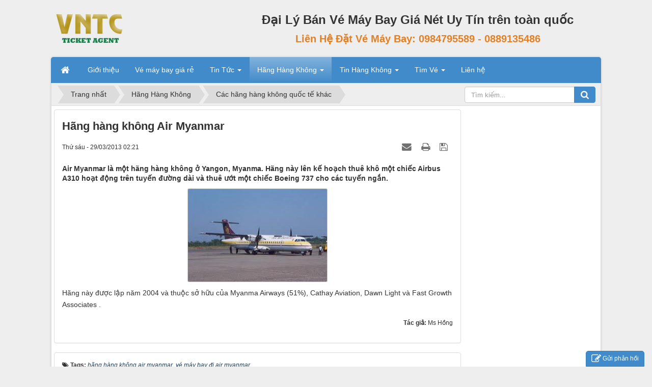

--- FILE ---
content_type: text/html; charset=UTF-8
request_url: https://vemaybaygianet.com/hang-hang-khong/hang-khong-khac/Hang-hang-khong-Air-Myanmar-189.html
body_size: 10463
content:
<!DOCTYPE html>
    <html lang="vi" xmlns="http://www.w3.org/1999/xhtml" prefix="og: http://ogp.me/ns#">
    <head>
<title>Hãng hàng không Air Myanmar</title>
<meta name="description" content="Air Myanmar là một hãng hàng không ở Yangon, Myanma. Hãng này lên kế hoạch thuê khô một chiếc Airbus A310 hoạt động trên tuyến đường dài và thuê ướt một chiếc Boeing 737...">
<meta name="keywords" content="hãng hàng không air myanmar, vé máy bay đi air myanmar">
<meta name="news_keywords" content="hãng hàng không air myanmar, vé máy bay đi air myanmar">
<meta name="author" content="Đại Lý Bán Vé Máy Bay Giá Nét Uy Tín trên toàn quốc">
<meta name="copyright" content="Đại Lý Bán Vé Máy Bay Giá Nét Uy Tín trên toàn quốc [webmaster@vemaybaygianet.com]">
<meta name="generator" content="NukeViet v4.5">
<meta name="viewport" content="width=device-width, initial-scale=1">
<meta http-equiv="Content-Type" content="text/html; charset=utf-8">
<meta property="og:title" content="Hãng hàng không Air Myanmar">
<meta property="og:type" content="article">
<meta property="og:description" content="Air Myanmar là một hãng hàng không ở Yangon, Myanma. Hãng này lên kế hoạch thuê khô một chiếc Airbus A310 hoạt động trên tuyến đường dài và thuê ướt một chiếc Boeing 737...">
<meta property="og:site_name" content="Đại Lý Bán Vé Máy Bay Giá Nét Uy Tín trên toàn quốc">
<meta property="og:image" content="https://vemaybaygianet.com/uploads/hang-hang-khong/2013_03/hang-hang-khong-air-myanmar.jpg">
<meta property="og:image:alt" content="Hãng hàng không Air Myanmar">
<meta property="og:url" content="https://vemaybaygianet.com/hang-hang-khong/hang-khong-khac/Hang-hang-khong-Air-Myanmar-189.html">
<meta property="article:published_time" content="2013-03-29EDT02:21:08">
<meta property="article:modified_time" content="2013-03-29EDT02:21:08">
<meta property="article:section" content="Các hãng hàng không quốc tế khác">
<meta property="article:tag" content="hãng hàng không air myanmar">
<meta property="article:tag" content="vé máy bay đi air myanmar">
<link rel="shortcut icon" href="/favicon.ico">
<link rel="canonical" href="https://vemaybaygianet.com/hang-hang-khong/hang-khong-khac/Hang-hang-khong-Air-Myanmar-189.html">
<link rel="alternate" href="/hang-hang-khong/rss/" title="Hãng Hàng Không" type="application/rss+xml">
<link rel="alternate" href="/hang-hang-khong/rss/vietnam-airlines/" title="Hãng Hàng Không - Vé máy bay Vietnam Airlines" type="application/rss+xml">
<link rel="alternate" href="/hang-hang-khong/rss/jetstar/" title="Hãng Hàng Không - Vé máy bay Jetstar" type="application/rss+xml">
<link rel="alternate" href="/hang-hang-khong/rss/air-mekong/" title="Hãng Hàng Không - Vé máy bay Air Mekong" type="application/rss+xml">
<link rel="alternate" href="/hang-hang-khong/rss/vietjet-air/" title="Hãng Hàng Không - Vé máy bay VietJet Air" type="application/rss+xml">
<link rel="alternate" href="/hang-hang-khong/rss/air-asia/" title="Hãng Hàng Không - Vé máy bay Air Asia" type="application/rss+xml">
<link rel="alternate" href="/hang-hang-khong/rss/cebu-pacific/" title="Hãng Hàng Không - Vé máy bay Cebu Pacific" type="application/rss+xml">
<link rel="alternate" href="/hang-hang-khong/rss/tiger-airways/" title="Hãng Hàng Không - Vé máy bay Tiger Airways" type="application/rss+xml">
<link rel="alternate" href="/hang-hang-khong/rss/lion-air/" title="Hãng Hàng Không - Vé máy bay Lion Air" type="application/rss+xml">
<link rel="alternate" href="/hang-hang-khong/rss/eva-air/" title="Hãng Hàng Không - Vé máy bay Eva Air" type="application/rss+xml">
<link rel="alternate" href="/hang-hang-khong/rss/qantas/" title="Hãng Hàng Không - Vé máy bay Qantas" type="application/rss+xml">
<link rel="alternate" href="/hang-hang-khong/rss/china-airlines/" title="Hãng Hàng Không - Vé máy bay China Airlines" type="application/rss+xml">
<link rel="alternate" href="/hang-hang-khong/rss/cathay-pacific/" title="Hãng Hàng Không - Vé máy bay Cathay Pacific" type="application/rss+xml">
<link rel="alternate" href="/hang-hang-khong/rss/singapore-airlines/" title="Hãng Hàng Không - Vé máy bay Singapore Airlines" type="application/rss+xml">
<link rel="alternate" href="/hang-hang-khong/rss/Ve-may-bay-Turkish-Airlines/" title="Hãng Hàng Không - Vé máy bay Turkish Airlines" type="application/rss+xml">
<link rel="alternate" href="/hang-hang-khong/rss/Ve-may-bay-Aeroflot/" title="Hãng Hàng Không - Vé máy bay Aeroflot" type="application/rss+xml">
<link rel="alternate" href="/hang-hang-khong/rss/Ve-may-bay-Korean-Air/" title="Hãng Hàng Không - Vé máy bay Korean Air" type="application/rss+xml">
<link rel="alternate" href="/hang-hang-khong/rss/Ve-may-bay-China-Southern-Airlines/" title="Hãng Hàng Không - Vé máy bay China Southern Airlines" type="application/rss+xml">
<link rel="alternate" href="/hang-hang-khong/rss/american-airlines/" title="Hãng Hàng Không - Vé máy bay American Airlines" type="application/rss+xml">
<link rel="alternate" href="/hang-hang-khong/rss/united-airlines/" title="Hãng Hàng Không - Vé máy bay United Airlines" type="application/rss+xml">
<link rel="alternate" href="/hang-hang-khong/rss/lot-polish-airlines/" title="Hãng Hàng Không - Vé máy bay Lot Polish Airlines" type="application/rss+xml">
<link rel="alternate" href="/hang-hang-khong/rss/philippine-airlines/" title="Hãng Hàng Không - Vé máy bay Philippine Airlines" type="application/rss+xml">
<link rel="alternate" href="/hang-hang-khong/rss/malaysia-airlines/" title="Hãng Hàng Không - Vé máy bay Malaysia Airlines" type="application/rss+xml">
<link rel="alternate" href="/hang-hang-khong/rss/air-france/" title="Hãng Hàng Không - Vé máy bay Air France" type="application/rss+xml">
<link rel="alternate" href="/hang-hang-khong/rss/thai-airways/" title="Hãng Hàng Không - Vé máy bay Thai Airways" type="application/rss+xml">
<link rel="alternate" href="/hang-hang-khong/rss/hang-khong-khac/" title="Hãng Hàng Không - Các hãng hàng không quốc tế khác" type="application/rss+xml">
<link rel="preload" as="style" href="/assets/css/font-awesome.min.css?t=1733844191" type="text/css">
<link rel="preload" as="style" href="/themes/default/css/bootstrap.min.css?t=1733844191" type="text/css">
<link rel="preload" as="style" href="/themes/default/css/style.css?t=1733844191" type="text/css">
<link rel="preload" as="style" href="/themes/default/css/style.responsive.css?t=1733844191" type="text/css">
<link rel="preload" as="style" href="/themes/default/css/news.css?t=1733844191" type="text/css">
<link rel="preload" as="style" href="/themes/default/css/custom.css?t=1733844191" type="text/css">
<link rel="preload" as="style" href="/assets/js/star-rating/jquery.rating.css?t=1733844191" type="text/css">
<link rel="preload" as="style" href="/assets/js/highlight/github.min.css?t=1733844191" type="text/css">
<link rel="preload" as="style" href="/themes/default/css/comment.css?t=1733844191" type="text/css">
<link rel="preload" as="style" href="/themes/default/css/contact.css?t=1733844191" type="text/css">
<link rel="preload" as="script" href="/assets/js/jquery/jquery.min.js?t=1733844191" type="text/javascript">
<link rel="preload" as="script" href="/assets/js/language/vi.js?t=1733844191" type="text/javascript">
<link rel="preload" as="script" href="/assets/js/DOMPurify/purify3.js?t=1733844191" type="text/javascript">
<link rel="preload" as="script" href="/assets/js/global.js?t=1733844191" type="text/javascript">
<link rel="preload" as="script" href="/assets/js/site.js?t=1733844191" type="text/javascript">
<link rel="preload" as="script" href="/themes/default/js/news.js?t=1733844191" type="text/javascript">
<link rel="preload" as="script" href="/themes/default/js/main.js?t=1733844191" type="text/javascript">
<link rel="preload" as="script" href="/themes/default/js/custom.js?t=1733844191" type="text/javascript">
<link rel="preload" as="script" href="https://www.googletagmanager.com/gtag/js?id=G-8V793KPQX6" type="text/javascript">
<link rel="preload" as="script" href="/assets/js/star-rating/jquery.rating.pack.js?t=1733844191" type="text/javascript">
<link rel="preload" as="script" href="/assets/js/star-rating/jquery.MetaData.js?t=1733844191" type="text/javascript">
<link rel="preload" as="script" href="/themes/default/js/comment.js?t=1733844191" type="text/javascript">
<link rel="preload" as="script" href="/assets/js/highlight/highlight.min.js?t=1733844191" type="text/javascript">
<link rel="preload" as="script" href="/themes/default/js/contact.js?t=1733844191" type="text/javascript">
<link rel="preload" as="script" href="/themes/default/js/bootstrap.min.js?t=1733844191" type="text/javascript">
<link rel="stylesheet" href="/assets/css/font-awesome.min.css?t=1733844191">
<link rel="stylesheet" href="/themes/default/css/bootstrap.min.css?t=1733844191">
<link rel="stylesheet" href="/themes/default/css/style.css?t=1733844191">
<link rel="stylesheet" href="/themes/default/css/style.responsive.css?t=1733844191">
<link rel="StyleSheet" href="/themes/default/css/news.css?t=1733844191">
<link rel="stylesheet" href="/themes/default/css/custom.css?t=1733844191">
<link href="/assets/js/star-rating/jquery.rating.css?t=1733844191" type="text/css" rel="stylesheet"/>
<link href="/assets/js/highlight/github.min.css?t=1733844191" rel="stylesheet">
<link rel="StyleSheet" href="/themes/default/css/comment.css?t=1733844191" type="text/css" />
<link rel="StyleSheet" href="/themes/default/css/contact.css?t=1733844191">
<script>(function(i,s,o,g,r,a,m){i['GoogleAnalyticsObject']=r;i[r]=i[r]||function(){
(i[r].q=i[r].q||[]).push(arguments)},i[r].l=1*new Date();a=s.createElement(o),
m=s.getElementsByTagName(o)[0];a.async=1;a.src=g;m.parentNode.insertBefore(a,m)
})(window,document,'script','https://www.google-analytics.com/analytics.js','ga');
ga('create', 'UA-32666187-1', '.vemaybaygianet.com');
ga('send', 'pageview');
</script>
</head>
    <body>

    <noscript>
        <div class="alert alert-danger">Trình duyệt của bạn đã tắt chức năng hỗ trợ JavaScript.<br />Website chỉ làm việc khi bạn bật nó trở lại.<br />Để tham khảo cách bật JavaScript, hãy click chuột <a href="http://wiki.nukeviet.vn/support:browser:enable_javascript">vào đây</a>!</div>
    </noscript>
    <header>
        <div class="section-header">
            <div class="wraper">
                <div id="header">
                    <div class="logo col-xs-24 col-sm-24 col-md-8">
                        <a title="Đại Lý Bán Vé Máy Bay Giá Nét Uy Tín trên toàn quốc" href="/"><img src="/uploads/logo_1f75fbac0310f995e7f43e3aa1c7aada.png" alt="Đại Lý Bán Vé Máy Bay Giá Nét Uy Tín trên toàn quốc"></a>
                    </div>
                    <div class="col-xs-24 col-sm-24 col-md-16">
                    <p style="text-align: center;"><span style="font-size:24px;"><strong>Đại Lý Bán Vé Máy Bay Giá Nét Uy Tín trên toàn quốc</strong></span></p><div style="text-align: center;"><strong><span style="color:rgb(230, 126, 34);"><span style="font-size:20px;">Liên Hệ Đặt Vé Máy Bay:&nbsp;0984795589 - 0889135486</span></span></strong></div>

                    </div>
                </div>
            </div>
        </div>
    </header>
    <div class="section-nav">
        <div class="wraper">
            <nav class="second-nav" id="menusite">
                <div class="container">
                    <div class="row">
                        <div class="bg box-shadow">
                            <div class="navbar navbar-default navbar-static-top" role="navigation">
    <div class="navbar-header">
        <button type="button" class="navbar-toggle" data-toggle="collapse" data-target="#menu-site-default">
            <span class="sr-only">&nbsp;</span> <span class="icon-bar">&nbsp;</span> <span class="icon-bar">&nbsp;</span> <span class="icon-bar">&nbsp;</span>
        </button>
    </div>
    <div class="collapse navbar-collapse" id="menu-site-default">
        <ul class="nav navbar-nav">
            <li><a class="home" title="Trang nhất" href="/"><em class="fa fa-lg fa-home">&nbsp;</em><span class="visible-xs-inline-block"> Trang nhất</span></a></li>
                        <li  role="presentation"><a class="dropdown-toggle"  href="/about/" role="button" aria-expanded="false" title="Giới thiệu">  Giới thiệu</a> </li>
            <li  role="presentation"><a class="dropdown-toggle"  href="https://trave.vn/ve-may-bay/" role="button" aria-expanded="false" title="Vé máy bay giá rẻ">  Vé máy bay giá rẻ</a> </li>
            <li  class="dropdown" role="presentation"><a class="dropdown-toggle"  href="/" role="button" aria-expanded="false" title="Tin Tức">  Tin Tức <strong class="caret">&nbsp;</strong>
                </a>  <ul class="dropdown-menu">
        <li><a href="https://trave.vn/" title="Vé máy bay giá rẻ">Vé máy bay giá rẻ</a></li>
    <li><a href="/ve-may-bay-khuyen-mai/" title="Vé máy bay khuyến mại">Vé máy bay khuyến mại</a></li>
    <li><a href="/ve-may-bay-noi-dia/" title="Vé máy bay nội địa">Vé máy bay nội địa</a></li>
    <li><a href="/ve-may-bay-quoc-te/" title="Vé máy bay quốc tế">Vé máy bay quốc tế</a></li>
    <li><a href="/ve-may-bay-tet/" title="Vé máy bay tết">Vé máy bay tết</a></li>
    <li><a href="/gia-ve-may-bay/" title="Giá vé máy bay">Giá vé máy bay</a></li>
    <li><a href="/kinh-nghiem/" title="Kinh nghiệm mua vé máy bay">Kinh nghiệm mua vé máy bay</a></li>
    <li><a href="/phong-ve/" title="Phòng vé máy bay">Phòng vé máy bay</a></li>
</ul> </li>
            <li  class="dropdown active" role="presentation"><a class="dropdown-toggle"  href="/hang-hang-khong/" role="button" aria-expanded="false" title="Hãng Hàng Không">  Hãng Hàng Không <strong class="caret">&nbsp;</strong>
                </a>  <ul class="dropdown-menu">
        <li><a href="https://trave.vn/ve-may-bay-vietnam-airlines/" title="Vé máy bay Vietnam Airlines">Vé máy bay Vietnam Airlines</a></li>
    <li><a href="/hang-hang-khong/Ve-may-bay-Jetstar/" title="Vé máy bay Jetstar">Vé máy bay Jetstar</a></li>
    <li><a href="/hang-hang-khong/Ve-may-bay-Air-Mekong/" title="Vé máy bay Air Mekong">Vé máy bay Air Mekong</a></li>
    <li><a href="https://trave.vn/ve-may-bay-vietjet-air/" title="Vé máy bay VietJet Air">Vé máy bay VietJet Air</a></li>
    <li><a href="/hang-hang-khong/Ve-may-bay-Air-Asia/" title="Vé máy bay Air Asia">Vé máy bay Air Asia</a></li>
    <li><a href="/hang-hang-khong/Ve-may-bay-Cebu-Pacific/" title="Vé máy bay Cebu Pacific">Vé máy bay Cebu Pacific</a></li>
    <li><a href="/hang-hang-khong/Ve-may-bay-Tiger-Airways/" title="Vé máy bay Tiger Airways">Vé máy bay Tiger Airways</a></li>
    <li><a href="/hang-hang-khong/Ve-may-bay-Lion-Air/" title="Vé máy bay Lion Air">Vé máy bay Lion Air</a></li>
    <li><a href="/hang-hang-khong/Ve-may-bay-Eva-Air/" title="Vé máy bay Eva Air">Vé máy bay Eva Air</a></li>
    <li><a href="/hang-hang-khong/Ve-may-bay-Qantas/" title="Vé máy bay Qantas">Vé máy bay Qantas</a></li>
    <li><a href="/hang-hang-khong/Ve-may-bay-China-Airlines/" title="Vé máy bay China Airlines">Vé máy bay China Airlines</a></li>
    <li><a href="/hang-hang-khong/Ve-may-bay-Cathay-Pacific/" title="Vé máy bay Cathay Pacific">Vé máy bay Cathay Pacific</a></li>
    <li><a href="/hang-hang-khong/Ve-may-bay-Singapore-Airlines/" title="Vé máy bay Singapore Airlines">Vé máy bay Singapore Airlines</a></li>
    <li><a href="/hang-hang-khong/Ve-may-bay-Turkish-Airlines/" title="Vé máy bay Turkish Airlines">Vé máy bay Turkish Airlines</a></li>
    <li><a href="/hang-hang-khong/Ve-may-bay-Aeroflot/" title="Vé máy bay Aeroflot">Vé máy bay Aeroflot</a></li>
    <li><a href="/hang-hang-khong/Ve-may-bay-Korean-Air/" title="Vé máy bay Korean Air">Vé máy bay Korean Air</a></li>
    <li><a href="/hang-hang-khong/Ve-may-bay-China-Southern-Airlines/" title="Vé máy bay China Southern Airlines">Vé máy bay China Southern Airlines</a></li>
    <li><a href="/hang-hang-khong/Ve-may-bay-American-Airlines/" title="Vé máy bay American Airlines">Vé máy bay American Airlines</a></li>
    <li><a href="/hang-hang-khong/Ve-may-bay-United-Airlines/" title="Vé máy bay United Airlines">Vé máy bay United Airlines</a></li>
    <li><a href="/hang-hang-khong/Ve-may-bay-Lot-Polish-Airlines/" title="Vé máy bay Lot Polish Airlines">Vé máy bay Lot Polish Airlines</a></li>
    <li><a href="/hang-hang-khong/Ve-may-bay-Philippine-Airlines/" title="Vé máy bay Philippine Airlines">Vé máy bay Philippine Airlines</a></li>
    <li><a href="/hang-hang-khong/Ve-may-bay-Malaysia-Airlines/" title="Vé máy bay Malaysia Airlines">Vé máy bay Malaysia Airlines</a></li>
    <li><a href="/hang-hang-khong/Ve-may-bay-Air-France/" title="Vé máy bay Air France">Vé máy bay Air France</a></li>
    <li><a href="/hang-hang-khong/Ve-may-bay-Thai-Airways/" title="Vé máy bay Thai Airways">Vé máy bay Thai Airways</a></li>
    <li class="dropdown-submenu"><a href="/hang-hang-khong/Hang-hang-khong-quoc-te/" title="Các hãng hàng không quốc tế khác">Các hãng hàng không quốc tế khác</a> <ul class="dropdown-menu">
        <li><a href="https://bancaycanhdep.com/hoa-qua-tang/cay-tang-khai-truong-45.html" title="Cây Cảnh Tặng Khai Trương">Cây Cảnh Tặng Khai Trương</a></li>
</ul> </li>
</ul> </li>
            <li  class="dropdown" role="presentation"><a class="dropdown-toggle"  href="/tin-hang-khong/" role="button" aria-expanded="false" title="Tin Hàng Không">  Tin Hàng Không <strong class="caret">&nbsp;</strong>
                </a>  <ul class="dropdown-menu">
        <li><a href="/tin-hang-khong/Tin-hang-khong-trong-nuoc/" title="Tin hàng không trong nước">Tin hàng không trong nước</a></li>
    <li><a href="/tin-hang-khong/Tin-Hang-khong-quoc-te/" title="Tin Hàng không quốc tế">Tin Hàng không quốc tế</a></li>
    <li><a href="/tin-hang-khong/San-bay/" title="Sân bay">Sân bay</a></li>
</ul> </li>
            <li  class="dropdown" role="presentation"><a class="dropdown-toggle"  href="/tim-ve/" role="button" aria-expanded="false" title="Tìm Vé">  Tìm Vé <strong class="caret">&nbsp;</strong>
                </a>  <ul class="dropdown-menu">
        <li><a href="/tim-ve/Quoc-te/" title="Tra giá vé máy bay quốc tế">Tra giá vé máy bay quốc tế</a></li>
    <li><a href="/tim-ve/Noi-dia/" title="Tra giá vé máy bay nội địa">Tra giá vé máy bay nội địa</a></li>
</ul> </li>
            <li  role="presentation"><a class="dropdown-toggle"  href="/contact/" role="button" aria-expanded="false" title="Liên hệ">  Liên hệ</a> </li>
        </ul>
    </div>
</div>
                        </div>
                    </div>
                </div>
            </nav>
        </div>
    </div>
    <div class="section-body">
        <div class="wraper">
            <section>
                <div class="container" id="body">
                    <nav class="third-nav">
                        <div class="row">
                            <div class="bg">
                            <div class="clearfix">
                                <div class="col-xs-24 col-sm-18 col-md-18">
                                                                        <div class="breadcrumbs-wrap">
                                        <div class="display">
                                            <a class="show-subs-breadcrumbs hidden" href="#" onclick="showSubBreadcrumbs(this, event);"><em class="fa fa-lg fa-angle-right"></em></a>
                                            <ul class="breadcrumbs list-none"></ul>
                                        </div>
                                        <ul class="subs-breadcrumbs"></ul>
                                        <ul class="temp-breadcrumbs hidden" itemscope itemtype="https://schema.org/BreadcrumbList">
                                            <li itemprop="itemListElement" itemscope itemtype="https://schema.org/ListItem"><a href="/" itemprop="item" title="Trang nhất"><span itemprop="name">Trang nhất</span></a><i class="hidden" itemprop="position" content="1"></i></li>
                                            <li itemprop="itemListElement" itemscope itemtype="https://schema.org/ListItem"><a href="/hang-hang-khong/" itemprop="item" title="Hãng Hàng Không"><span class="txt" itemprop="name">Hãng Hàng Không</span></a><i class="hidden" itemprop="position" content="2"></i></li><li itemprop="itemListElement" itemscope itemtype="https://schema.org/ListItem"><a href="/hang-hang-khong/hang-khong-khac/" itemprop="item" title="Các hãng hàng không quốc tế khác"><span class="txt" itemprop="name">Các hãng hàng không quốc tế khác</span></a><i class="hidden" itemprop="position" content="3"></i></li>
                                        </ul>
                                    </div>
                                </div>
                                <div class="headerSearch col-xs-24 col-sm-6 col-md-6">
                                    <div class="input-group">
                                        <input type="text" class="form-control" maxlength="60" placeholder="Tìm kiếm..."><span class="input-group-btn"><button type="button" class="btn btn-info" data-url="/seek/?q=" data-minlength="3" data-click="y"><em class="fa fa-search fa-lg"></em></button></span>
                                    </div>
                                </div>
                            </div>
                            </div>
                        </div>
                    </nav>
<div class="row">
	<div class="col-md-24">
	</div>
</div>
<div class="row">
	<div class="col-sm-16 col-md-18">
<div class="news_column panel panel-default" itemtype="http://schema.org/NewsArticle" itemscope>
    <div class="panel-body">
        <h1 class="title margin-bottom-lg" itemprop="headline">Hãng hàng không Air Myanmar</h1>
        <div class="hidden hide d-none" itemprop="author" itemtype="http://schema.org/Person" itemscope>
            <span itemprop="name">Ms Hồng</span>
        </div>
        <span class="hidden hide d-none" itemprop="datePublished">2013-03-29T02:21:08-04:00</span>
        <span class="hidden hide d-none" itemprop="dateModified">2013-03-29T02:21:08-04:00</span>
        <span class="hidden hide d-none" itemprop="mainEntityOfPage">https://vemaybaygianet.com/hang-hang-khong/hang-khong-khac/Hang-hang-khong-Air-Myanmar-189.html</span>
        <span class="hidden hide d-none" itemprop="image">https://vemaybaygianet.com/uploads/hang-hang-khong/2013_03/hang-hang-khong-air-myanmar.jpg</span>
        <div class="hidden hide d-none" itemprop="publisher" itemtype="http://schema.org/Organization" itemscope>
            <span itemprop="name">Đại Lý Bán Vé Máy Bay Giá Nét Uy Tín trên toàn quốc</span>
            <span itemprop="logo" itemtype="http://schema.org/ImageObject" itemscope>
                <span itemprop="url">https://vemaybaygianet.com/uploads/logo_1f75fbac0310f995e7f43e3aa1c7aada.png</span>
            </span>
        </div>
        <div class="row margin-bottom-lg">
            <div class="col-md-12">
                <span class="h5">Thứ sáu - 29/03/2013 02:21</span>
            </div>
            <div class="col-md-12">
                <ul class="list-inline text-right">
                                        <li><a class="dimgray" title="Giới thiệu bài viết cho bạn bè" href="javascript:void(0);" onclick="newsSendMailModal('#newsSendMailModal', '/hang-hang-khong/sendmail/hang-khong-khac/Hang-hang-khong-Air-Myanmar-189.html', 'bc50e3802d40646c8854395f40a69ca8');"><em class="fa fa-envelope fa-lg">&nbsp;</em></a></li>
                                        <li><a class="dimgray" rel="nofollow" title="In ra" href="javascript: void(0)" onclick="nv_open_browse('/hang-hang-khong/print/hang-khong-khac/Hang-hang-khong-Air-Myanmar-189.html','',840,500,'resizable=yes,scrollbars=yes,toolbar=no,location=no,status=no');return false"><em class="fa fa-print fa-lg">&nbsp;</em></a></li>
                                        <li><a class="dimgray" rel="nofollow" title="Lưu bài viết này" href="/hang-hang-khong/savefile/hang-khong-khac/Hang-hang-khong-Air-Myanmar-189.html"><em class="fa fa-save fa-lg">&nbsp;</em></a></li>
                </ul>
            </div>
        </div>
                <div class="clearfix">
            <div class="hometext m-bottom" itemprop="description">Air Myanmar là một hãng hàng không ở Yangon, Myanma. Hãng này lên kế hoạch thuê khô một chiếc Airbus A310 hoạt động trên tuyến đường dài và thuê ướt một chiếc Boeing 737 cho các tuyến ngắn.</div>

                        <figure class="article center">
                <img alt="Hãng hàng không Air Myanmar" src="/uploads/hang-hang-khong/2013_03/hang-hang-khong-air-myanmar.jpg" srcset="" width="275" class="img-thumbnail"/>
            </figure>
        </div>
        <div id="news-bodyhtml" class="bodytext margin-bottom-lg">
            Hãng này được lập năm 2004 và thuộc sở hữu của Myanma Airways (51%), Cathay Aviation, Dawn Light và Fast Growth Associates .
        </div>
                <div class="margin-bottom-lg">
                        <p class="h5 text-right">
                <strong>Tác giả: </strong>Ms Hồng
            </p>
        </div>
    </div>
</div>

<div class="news_column panel panel-default">
    <div class="panel-body">
        <div class="h5">
            <em class="fa fa-tags">&nbsp;</em><strong>Tags: </strong><a title="hãng hàng không air myanmar" href="/hang-hang-khong/tag/hãng-hàng-không-air-myanmar"><em>hãng hàng không air myanmar</em></a>, <a title="vé máy bay đi air myanmar" href="/hang-hang-khong/tag/vé-máy-bay-đi-air-myanmar"><em>vé máy bay đi air myanmar</em></a>
        </div>
    </div>
</div>
<div class="news_column panel panel-default">
    <div class="panel-body">
        <form id="form3B" action="">
            <div class="h5 clearfix">
                <p id="stringrating">Tổng số điểm của bài viết là: 0 trong 0 đánh giá</p>
                <div style="padding: 5px;">
                    <input class="hover-star required" type="radio" value="1" title="Bài viết rất kém"/><input class="hover-star required" type="radio" value="2" title="Bài viết kém"/><input class="hover-star required" type="radio" value="3" title="Bài viết đạt"/><input class="hover-star required" type="radio" value="4" title="Bài viết tốt"/><input class="hover-star required" type="radio" value="5" title="Bài viết rất tốt"/>
                    <span id="hover-test" style="margin: 0 0 0 20px;">Click để đánh giá bài viết</span>
                </div>
            </div>
        </form>
    </div>
</div>

<div class="news_column panel panel-default">
    <div class="panel-body" style="margin-bottom:0">
        <div style="display:flex;align-items:flex-start;">
            <div class="margin-right"><div class="fb-like" style="float:left!important;margin-right:0!important" data-href="https://vemaybaygianet.com/hang-hang-khong/hang-khong-khac/Hang-hang-khong-Air-Myanmar-189.html" data-layout="button_count" data-action="like" data-show-faces="false" data-share="true"></div></div>
            <div class="margin-right"><a href="http://twitter.com/share" class="twitter-share-button">Tweet</a></div>
        </div>
     </div>
</div>

<div class="news_column panel panel-default">
    <div class="panel-body">
<div id="idcomment" class="nv-fullbg" data-module="hang-hang-khong" data-content="hang_hang_khong_commentcontent" data-area="81" data-id="189" data-allowed="1" data-checkss="26739be16f824b426f45c0fc74ff1d85">
    <div class="row clearfix margin-bottom-lg">
        <div class="col-xs-12 text-left">
            <button type="button" class="btn btn-default btn-sm pull-right" onclick="$('.fa', this).toggleClass('fa-eye fa-eye-slash'),nv_show_hidden('showcomment',2);" title="Ẩn/Hiện ý kiến">
                <em class="fa fa-eye-slash"></em>
            </button>
            <p class="comment-title">
                <em class="fa fa-comments">&nbsp;</em> Ý kiến bạn đọc
            </p>
        </div>
        <div class="col-xs-12 text-right">
            <select class="form-control" onchange="nv_comment_sort_change(event, this)">
                                <option value="0" selected="selected">Sắp xếp theo bình luận mới</option>
                <option value="1">Sắp xếp theo bình luận cũ</option>
                <option value="2">Sắp xếp theo số lượt thích</option>
            </select>
        </div>
    </div>
    <div id="showcomment" class="margin-bottom-lg"></div>
    <div id="formcomment" class="comment-form">
    </div>
</div>
    </div>
</div>

<div class="news_column panel panel-default">
    <div class="panel-body other-news">
                <p class="h3"><strong>Những tin mới hơn</strong></p>
        <div class="clearfix">
            <ul class="detail-related related list-none list-items">
                                <li>
                    <em class="fa fa-angle-right">&nbsp;</em>
                    <h4><a href="/hang-hang-khong/hang-khong-khac/Hang-hang-khong-Myanmar-Airways-International-190.html"  data-placement="bottom" data-content="Myanmar Airways International  là hãng hàng không quốc tế của Myanma, đóng ở Yangon. Hãng này có các điểm đến Đông Nam Á." data-img="/assets/hang-hang-khong/2013_03/hang-hang-khong-myanmar-airways-international.jpg" data-rel="tooltip" title="Hãng hàng không Myanmar Airways International">Hãng hàng không Myanmar Airways International</a></h4>
                    <em>(29/03/2013)</em>
                </li>
                <li>
                    <em class="fa fa-angle-right">&nbsp;</em>
                    <h4><a href="/hang-hang-khong/hang-khong-khac/Hang-hang-khong-Yangon-Airways-191.html"  data-placement="bottom" data-content="Yangon Airways Limited là một hãng hàng không Myanma. Hãng này được thành lập năm 1996, là một liên doanh giữa Myanma Airways và Công ty Krong-Sombat..." data-img="/assets/hang-hang-khong/2013_03/hang-hang-khong-yangon-airways.jpg" data-rel="tooltip" title="Hãng hàng không Yangon Airways">Hãng hàng không Yangon Airways</a></h4>
                    <em>(29/03/2013)</em>
                </li>
                <li>
                    <em class="fa fa-angle-right">&nbsp;</em>
                    <h4><a href="/hang-hang-khong/hang-khong-khac/Hang-hang-khong-Air-China-192.html"  data-placement="bottom" data-content="Air China hay Hãng hàng không quốc tế Trung Quốc là hãng hàng không quốc doanh lớn thứ hai ở Trung Quốc, sau hãng China Southern Airlines. Đây là hãng..." data-img="/assets/hang-hang-khong/2013_03/hang-hang-khong-air-china.jpg" data-rel="tooltip" title="Hãng hàng không Air China">Hãng hàng không Air China</a></h4>
                    <em>(29/03/2013)</em>
                </li>
                <li>
                    <em class="fa fa-angle-right">&nbsp;</em>
                    <h4><a href="/hang-hang-khong/hang-khong-khac/Hang-hang-khong-China-Eastern-Airlines-193.html"  data-placement="bottom" data-content="China Eastern Airlines là một hãng hàng không có trụ sở tại Thượng Hải, Trung Quốc. Đây là một hãng hàng không lớn của Trung Quốc cung cấp dịch vụ vận..." data-img="/assets/hang-hang-khong/2013_03/hang-hang-khong-china-eastern-airlines.jpg" data-rel="tooltip" title="Hãng hàng không China Eastern Airlines">Hãng hàng không China Eastern Airlines</a></h4>
                    <em>(29/03/2013)</em>
                </li>
                <li>
                    <em class="fa fa-angle-right">&nbsp;</em>
                    <h4><a href="/hang-hang-khong/hang-khong-khac/Hang-hang-khong-Hainan-Airlines-194.html"  data-placement="bottom" data-content="Hainan Airlines là một hãng hàng không Trung Quốc. Hãng này có trung tâm hoạt động tại Sân bay quốc tế Mỹ Lan Hải Khẩu, Hải Nam. Ngoài ra hãng cũng có..." data-img="/assets/hang-hang-khong/2013_03/hang-hang-khong-hainan-airlines.jpg" data-rel="tooltip" title="Hãng hàng không Hainan Airlines">Hãng hàng không Hainan Airlines</a></h4>
                    <em>(29/03/2013)</em>
                </li>
                <li>
                    <em class="fa fa-angle-right">&nbsp;</em>
                    <h4><a href="/hang-hang-khong/hang-khong-khac/Hang-hang-khong-Shandong-Airlines-195.html"  data-placement="bottom" data-content="Shandong Airlines là hãng hàng không đóng ở Tế Nam, Sơn Đông, Trung Quốc." data-img="/assets/hang-hang-khong/2013_03/hang-hang-khong-shandong-airlines.jpg" data-rel="tooltip" title="Hãng hàng không Shandong Airlines">Hãng hàng không Shandong Airlines</a></h4>
                    <em>(29/03/2013)</em>
                </li>
                <li>
                    <em class="fa fa-angle-right">&nbsp;</em>
                    <h4><a href="/hang-hang-khong/hang-khong-khac/Hang-hang-khong-Shanghai-Airlines-196.html"  data-placement="bottom" data-content="Công ty Hàng không Thượng Hải  &#40;tên giao dịch quốc tế&#x3A; Shanghai Airlines &#41; là một hãng hàng không có trụ sở tại Thượng Hải, Trung Quốc. Hãng này hoạt..." data-img="/assets/hang-hang-khong/2013_03/hang-hang-khong-shanghai-airlines.jpg" data-rel="tooltip" title="Hãng hàng không Shanghai Airlines">Hãng hàng không Shanghai Airlines</a></h4>
                    <em>(30/03/2013)</em>
                </li>
                <li>
                    <em class="fa fa-angle-right">&nbsp;</em>
                    <h4><a href="/hang-hang-khong/hang-khong-khac/Hang-hang-khong-Shenzhen-Airlines-197.html"  data-placement="bottom" data-content="Shenzhen Airlines là một hãng hàng không nội địa đóng tại Sân bay quốc tế Bảo An Thâm Quyến, Thâm Quyến, Quảng Đông, Trung Quốc." data-img="/assets/hang-hang-khong/2013_03/hang-hang-khong-shenzhen-airlines.jpg" data-rel="tooltip" title="Hãng hàng không Shenzhen Airlines">Hãng hàng không Shenzhen Airlines</a></h4>
                    <em>(30/03/2013)</em>
                </li>
                <li>
                    <em class="fa fa-angle-right">&nbsp;</em>
                    <h4><a href="/hang-hang-khong/hang-khong-khac/Hang-hang-khong-Sichuan-Airlines-198.html"  data-placement="bottom" data-content="Sichuan Airlines là hãng hàng không đóng ở Thành Đô, Tứ Xuyên, Trung Quốc. Hãng này có cơ sở hoạt động chính tại sân bay quốc tế Song Lưu Thành Đô,..." data-img="/assets/hang-hang-khong/2013_03/hang-hang-khong-sichuan-airlines.jpg" data-rel="tooltip" title="Hãng hàng không Sichuan Airlines">Hãng hàng không Sichuan Airlines</a></h4>
                    <em>(31/03/2013)</em>
                </li>
                <li>
                    <em class="fa fa-angle-right">&nbsp;</em>
                    <h4><a href="/hang-hang-khong/hang-khong-khac/Hang-hang-khong-Xiamen-Airlines-199.html"  data-placement="bottom" data-content="Xiamen Airlines  là công ty hàng không đầu tiên ở Cộng hòa Nhân dân Trung Hoa được điều hành bởi các cá nhân, được thành lập vào ngày 25 tháng 7 năm..." data-img="/assets/hang-hang-khong/2013_03/hang-hang-khong-xiamen-airlines.jpg" data-rel="tooltip" title="Hãng hàng không Xiamen Airlines">Hãng hàng không Xiamen Airlines</a></h4>
                    <em>(31/03/2013)</em>
                </li>
            </ul>
        </div>
                <p class="h3"><strong>Những tin cũ hơn</strong></p>
        <div class="clearfix">
            <ul class="detail-related related list-none list-items">
                                <li>
                    <em class="fa fa-angle-right">&nbsp;</em>
                    <h4><a href="/hang-hang-khong/hang-khong-khac/Hang-hang-khong-Air-Mandalay-188.html"   data-placement="bottom" data-content="Air Mandalay Limited &#40;mã IATA &#x3D; 6T&#41; là hãng hàng không của Myanma, trụ sở đặt tại Yangon. Hãng có căn cứ ở Sân bay quốc tế Yangon . Hiện nay hãng có..." data-img="/assets/hang-hang-khong/2013_03/hang-hang-khong-air-mandalay.jpg" data-rel="tooltip" title="Hãng hàng không Air Mandalay">Hãng hàng không Air Mandalay</a></h4>
                    <em>(27/03/2013)</em>
                </li>
                <li>
                    <em class="fa fa-angle-right">&nbsp;</em>
                    <h4><a href="/hang-hang-khong/hang-khong-khac/Hang-hang-khong-Lao-Airlines-187.html"   data-placement="bottom" data-content="Lao Airlines là một hãng hàng không có trụ sở ở Viêng Chăn, Lào. Đây là hãng hàng không quốc gia của Lào với các tuyến bay Campuchia, Trung Quốc, Thái..." data-img="/assets/hang-hang-khong/2013_03/hang-hang-khong-lao-airlines.jpg" data-rel="tooltip" title="Hãng hàng không Lao Airlines">Hãng hàng không Lao Airlines</a></h4>
                    <em>(27/03/2013)</em>
                </li>
                <li>
                    <em class="fa fa-angle-right">&nbsp;</em>
                    <h4><a href="/hang-hang-khong/hang-khong-khac/Hang-hang-khong-Lao-Air-186.html"   data-placement="bottom" data-content="Lao Air là một hãng hàng không tư nhân Lào có trụ sở đặt tại Sây bay quốc tế Wattay ở Viên Chăng, Lào." data-img="/assets/hang-hang-khong/2013_03/hang-hang-khong-lao-air.jpg" data-rel="tooltip" title="Hãng hàng không Lao Air">Hãng hàng không Lao Air</a></h4>
                    <em>(27/03/2013)</em>
                </li>
                <li>
                    <em class="fa fa-angle-right">&nbsp;</em>
                    <h4><a href="/hang-hang-khong/hang-khong-khac/Hang-hang-khong-Air-Bagan-Limited-185.html"   data-placement="bottom" data-content="Air Bagan Limited là một hãng hàng không ở Yangon, Myanma. Hãng này có các chuyến bay nội địa và quốc tế đến 15 đô thị Miến Điện và các tuyến quốc tế...." data-img="/assets/hang-hang-khong/2013_03/hang-hang-khong-air-bagan-limited.jpg" data-rel="tooltip" title="Hãng hàng không Air Bagan Limited">Hãng hàng không Air Bagan Limited</a></h4>
                    <em>(27/03/2013)</em>
                </li>
                <li>
                    <em class="fa fa-angle-right">&nbsp;</em>
                    <h4><a href="/hang-hang-khong/hang-khong-khac/Hang-hang-khong-Interisland-Airlines-183.html"   data-placement="bottom" data-content="Interisland Airlines là một hãng hàng không đóng trụ sở ở Thành phố Pasay, Manila, Philippines. Hãng này phục vụ bay vận chuyển hành khách và hàng hoá..." data-img="/assets/hang-hang-khong/2013_03/hang-hang-khong-interisland-airlines.jpg" data-rel="tooltip" title="Hãng hàng không Interisland Airlines">Hãng hàng không Interisland Airlines</a></h4>
                    <em>(26/03/2013)</em>
                </li>
                <li>
                    <em class="fa fa-angle-right">&nbsp;</em>
                    <h4><a href="/hang-hang-khong/hang-khong-khac/Hang-hang-khong-Indonesia-Air-Transpor-180.html"   data-placement="bottom" data-content="Indonesia Air Transport &#40;mã ICAO &#x3D; IDA&#41; &#93; là hãng hàng không của Indonesia, trụ sở ở Jakarta. Hãng có căn cứ chính ở Sân bay quốc tế Halim..." data-img="/assets/hang-hang-khong/2013_03/hang-hang-khong-indonesia-air-transpor.jpg" data-rel="tooltip" title="Hãng hàng không Indonesia Air Transpor">Hãng hàng không Indonesia Air Transpor</a></h4>
                    <em>(26/03/2013)</em>
                </li>
                <li>
                    <em class="fa fa-angle-right">&nbsp;</em>
                    <h4><a href="/hang-hang-khong/hang-khong-khac/Hang-hang-khong-Indonesia-AirAsia-179.html"   data-placement="bottom" data-content="Indonesia AirAsia &#40;Indonesia AirAsia&#41; là một hãng hàng không giá rẻ tại Jakarta, Indonesia. Hãng có những chuyến bay trong nước, quốc tế và là một..." data-img="/assets/hang-hang-khong/2013_03/hang-hang-khong-indonesia-airasia.jpg" data-rel="tooltip" title="Hãng hàng không Indonesia AirAsia">Hãng hàng không Indonesia AirAsia</a></h4>
                    <em>(26/03/2013)</em>
                </li>
                <li>
                    <em class="fa fa-angle-right">&nbsp;</em>
                    <h4><a href="/hang-hang-khong/hang-khong-khac/Hang-hang-khong-Garuda-Indonesia-178.html"   data-placement="bottom" data-content="PT &#40;Persero&#41; Perusahaan Penerbangan Garuda Indonesia, viết tắt Garuda Indonesia, là hãng hàng không quốc gia của Indonesia. Tên của hãng được đặt theo..." data-img="/assets/hang-hang-khong/2013_03/hang-hang-khong-garuda-indonesia.jpg" data-rel="tooltip" title="Hãng hàng không Garuda Indonesia">Hãng hàng không Garuda Indonesia</a></h4>
                    <em>(26/03/2013)</em>
                </li>
                <li>
                    <em class="fa fa-angle-right">&nbsp;</em>
                    <h4><a href="/hang-hang-khong/hang-khong-khac/Hang-hang-khong-Batavia-Air-177.html"   data-placement="bottom" data-content="Batavia Air &#40;mã IATA &#x3D; 7P, mã ICAO &#x3D; BTV&#41; là hãng hàng không của Indonesia, trụ sở ở Jakarta." data-img="/assets/hang-hang-khong/2013_03/hang-hang-khong-batavia-air.jpg" data-rel="tooltip" title="Hãng hàng không Batavia Air">Hãng hàng không Batavia Air</a></h4>
                    <em>(26/03/2013)</em>
                </li>
                <li>
                    <em class="fa fa-angle-right">&nbsp;</em>
                    <h4><a href="/hang-hang-khong/hang-khong-khac/Hang-hang-khong-Airfast-Indonesia-176.html"   data-placement="bottom" data-content="Airfast Indonesia &#40;mã ICAO &#x3D; AFE&#41; là hãng hàng không của Indonesia, trụ sở ở Jakarta. Hãng chỉ chở khách thuê bao cũng như hàng hóa, đặc biệt theo hợp..." data-img="/assets/hang-hang-khong/2013_03/hang-hang-khong-airfast-indonesia.jpg" data-rel="tooltip" title="Hãng hàng không Airfast Indonesia">Hãng hàng không Airfast Indonesia</a></h4>
                    <em>(26/03/2013)</em>
                </li>
            </ul>
        </div>
    </div>
</div>
	</div>
	<div class="col-sm-8 col-md-6">
	</div>
</div>
<div class="row">
</div>
                </div>
            </section>
        </div>
    </div>
    <footer class="section-footer-top" id="footer">
        <div class="wraper">
            <div class="container">
                <div class="row">
                    <div class="col-xs-24 col-sm-24 col-md-6">
                        <ul class="counter list-none display-table">
	<li><span><em class="fa fa-bolt fa-lg fa-horizon"></em>Đang truy cập</span><span>62</span></li>
	<li><span><em class="fa fa-magic fa-lg fa-horizon"></em>Máy chủ tìm kiếm</span><span>3</span></li>
	<li><span><em class="fa fa-bullseye fa-lg fa-horizon"></em>Khách viếng thăm</span><span>59</span></li>
    <li><span><em class="fa fa-filter fa-lg fa-horizon margin-top-lg"></em>Hôm nay</span><span class="margin-top-lg">16,829</span></li>
	<li><span><em class="fa fa-calendar-o fa-lg fa-horizon"></em>Tháng hiện tại</span><span>474,297</span></li>
	<li><span><em class="fa fa-bars fa-lg fa-horizon"></em>Tổng lượt truy cập</span><span>37,380,106</span></li>
</ul>
						  <!-- Histats.com  (div with counter) --><div id="histats_counter"></div>
<!-- Histats.com  START  (aync)-->
<noscript><a href="/" target="_blank"><img  src="//sstatic1.histats.com/0.gif?4709266&101" alt="" border="0"></a></noscript>
<!-- Histats.com  END  -->
                    </div>
                    <div class="col-xs-24 col-sm-24 col-md-10">
                        <h3 class="margin-bottom"><a title="Đại Lý Bán Vé Máy Bay VNTC" href="/about/dai-ly-ban-ve-may-bay-vntc.html">Đại Lý Bán Vé Máy Bay VNTC</a></h3>
<p>
Đại lý vé máy bay VNTC&amp;nbsp;thuộc Trung tâm Du lịch Việt Nam &#40;Vietnam Travel Center&#41; hoạt động theo mô hình kết hợp dịch vụ du lịch, dịch vụ vận tải và&amp;nbsp;đại lý vé máy bay. .Xác định mục tiêu là trở thành một trong những đơn vị mạnh trong hệ thống Hanoi Airlines,&amp;nbsp;đại lý bán &amp;nbsp;vé máy...</p>

<div class="panel-body">
    <h3>Các chuyên mục chính</h3>
    <section><ul class="menu">
		<li>
		<a href="/about/">Giới thiệu</a>
	</li>
	<li>
		<a href="/">Tin Tức</a>
	</li>
	<li>
		<a href="/users/">Thành viên</a>
	</li>
	<li>
		<a href="/contact/">Liên hệ</a>
	</li>
	<li>
		<a href="/seek/">Tìm kiếm</a>
	</li>
	<li>
		<a href="/feeds/">RSS-feeds</a>
	</li>
</ul></section>
</div>

                    </div>
                    <div class="col-xs-24 col-sm-24 col-md-8">
                        <div class="panel-body">
    <h3>Công ty chủ quản</h3>
    <section><ul class="company_info" itemscope itemtype="http://schema.org/LocalBusiness">
    <li class="hide hidden">
        <span itemprop="image">https://vemaybaygianet.com/uploads/logo_1f75fbac0310f995e7f43e3aa1c7aada.png</span>
        <span itemprop="priceRange">N/A</span>
    </li>
    <li class="company_name"><span itemprop="name">CÔNG TY TNHH THƯƠNG MẠI VÀ DU LỊCH VNTC</span></li>
    <li><em class="fa fa-file-text"></em><span>M.S.D.N: 0110680686</span></li>
    <li><a class="pointer" data-toggle="modal" data-target="#company-map-modal-16"><em class="fa fa-map-marker"></em><span>Địa chỉ: <span itemprop="address" itemscope itemtype="http://schema.org/PostalAddress"><span itemprop="addressLocality" class="company-address">Số 401 Xuân Đỉnh , Phường Xuân Đỉnh , Quận Bắc Từ Liêm , Thành  Phố Hà Nội</span></span></span></a></li>
    <li><em class="fa fa-phone"></em><span>Điện thoại: <span itemprop="telephone">+84-984795589</span>&nbsp; <a href="tel:+840966877276"><span itemprop="telephone">+84-966877276</span></a></span></li>
    <li><em class="fa fa-envelope"></em><span>Email: <a href="mailto:dohongvntc@gmail.com"><span itemprop="email">dohongvntc@gmail.com</span></a></span></li>
    <li><em class="fa fa-globe"></em><span>Website: <a href="https://trave.vn/" target="_blank"><span itemprop="url">https://trave.vn/</span></a></span></li>
</ul>

</section>
</div>

                    </div>
                </div>
                <div class="row">
                    <div class="col-xs-24 col-sm-24 col-md-8">
                        <div class="qr-code-wraper">
                            <button type="button" class="qrcode btn btn-primary active btn-xs text-black" title="QR-Code: Hãng hàng không Air Myanmar" data-toggle="ftip" data-target=".barcode" data-click="y" data-load="no" data-img=".barcode img" data-url="https://vemaybaygianet.com/hang-hang-khong/hang-khong-khac/Hang-hang-khong-Air-Myanmar-189.html"><em class="icon-qrcode icon-lg"></em>&nbsp;QR-code</button>
<div class="barcode hidden">
    <img src="/assets/images/pix.gif" alt="QR-Code: Hãng hàng không Air Myanmar" title="QR-Code: Hãng hàng không Air Myanmar" width="170" height="170">
</div>

<button type="button" class="btn btn-primary active btn-xs text-black" title="Xem thống kê truy cập" data-toggle="ftip" data-target=".view-stats" data-click="y"><em class="fa fa-eye"></em>&nbsp;Đang truy cập: 62</button>
<div class="view-stats hidden">
<ul class="counter list-none display-table">
	<li><span><em class="fa fa-eye fa-lg fa-horizon"></em>Đang truy cập</span><span>62</span></li>
	<li><span><em class="fa fa-magic fa-lg fa-horizon"></em>Máy chủ tìm kiếm</span><span>3</span></li>
	<li><span><em class="fa fa-bullseye fa-lg fa-horizon"></em>Khách viếng thăm</span><span>59</span></li>
    <li><span><em class="icon-today icon-lg icon-horizon margin-top-lg"></em>Hôm nay</span><span class="margin-top-lg">16,829</span></li>
	<li><span><em class="fa fa-calendar-o fa-lg fa-horizon"></em>Tháng hiện tại</span><span>474,297</span></li>
	<li><span><em class="fa fa-bars fa-lg fa-horizon"></em>Tổng lượt truy cập</span><span>37,380,106</span></li>
</ul>
</div>
                        </div>
                        <div id="ftip" data-content="">
                            <div class="bg"></div>
                        </div>
                    </div>
                    <div class="col-xs-24 col-sm-24 col-md-16">
                    </div>
                </div>
            </div>
        </div>
    </footer>
    <nav class="section-footer-bottom footerNav2">
        <div class="wraper">
            <div class="container">
                <div class="bttop">
                    <a class="pointer"><i class="fa fa-eject fa-lg"></i></a>
                </div>
            </div>
        </div>
    </nav>
    <!-- SiteModal Required!!! -->
    <div id="sitemodal" class="modal fade" role="dialog">
        <div class="modal-dialog">
            <div class="modal-content">
                <div class="modal-body">
                    <i class="fa fa-spinner fa-spin"></i>
                </div>
                <button type="button" class="close" data-dismiss="modal"><span class="fa fa-times"></span></button>
            </div>
        </div>
    </div>
    <div class="fix_banner_left">
    </div>
    <div class="fix_banner_right">
    </div>
        <div id="timeoutsess" class="chromeframe">
            Bạn đã không sử dụng Site, <a onclick="timeoutsesscancel();" href="#">Bấm vào đây để duy trì trạng thái đăng nhập</a>. Thời gian chờ: <span id="secField"> 60 </span> giây
        </div>
        <div id="openidResult" class="nv-alert" style="display:none"></div>
        <div id="openidBt" data-result="" data-redirect=""></div>
<div id="run_cronjobs" style="visibility:hidden;display:none;"><img alt="cron" src="/index.php?second=cronjobs&amp;p=j8JDY2c6" width="1" height="1" /></div>

                    <div class="modal fade" id="newsSendMailModal" tabindex="-1" role="dialog" data-loaded="false">
                        <div class="modal-dialog" role="document">
                            <div class="modal-content">
                                <div class="modal-header">
                                    <button type="button" class="close" data-dismiss="modal" aria-label="Close"><span aria-hidden="true">&times;</span></button>
                                    <div class="modal-title h2"><strong>Giới thiệu bài viết cho bạn bè</strong></div>
                                </div>
                                <div class="modal-body"></div>
                            </div>
                        </div>
                    </div>
<div class="modal fade company-map-modal" id="company-map-modal-16" data-trigger="false" data-apikey="">
    <div class="modal-dialog">
        <div class="modal-content">
            <div class="modal-body">
                <iframe allowfullscreen class="company-map" id="company-map-16" data-src="" src="/assets/index.html" data-loaded="false"></iframe>
            </div>
        </div>
    </div>
</div>
<div id="contactButton" class="box-shadow">
    <button type="button" class="ctb btn btn-primary btn-sm" data-module="contact"><em class="fa fa-pencil-square-o"></em>Gửi phản hồi</button>
    <div class="panel panel-primary">
        <div class="panel-heading">
            <button type="button" class="close">&times;</button>
            Gửi phản hồi
        </div>
        <div class="panel-body" data-cs="14b991d8da868b8094530b4c63e89f00"></div>
    </div>
</div>
<script src="/assets/js/jquery/jquery.min.js?t=1733844191"></script>
<script>var nv_base_siteurl="/",nv_lang_data="vi",nv_lang_interface="vi",nv_name_variable="nv",nv_fc_variable="op",nv_lang_variable="language",nv_module_name="hang-hang-khong",nv_func_name="detail",nv_is_user=0, nv_my_ofs=-5,nv_my_abbr="EST",nv_cookie_prefix="nv4",nv_check_pass_mstime=1738000,nv_area_admin=0,nv_safemode=0,theme_responsive=1,nv_recaptcha_ver=2,nv_recaptcha_sitekey="6Le48JsiAAAAAFt-i0bzq41d_bf77co8TnUoGlC1",nv_recaptcha_type="image",XSSsanitize=1;</script>
<script src="/assets/js/language/vi.js?t=1733844191"></script>
<script src="/assets/js/DOMPurify/purify3.js?t=1733844191"></script>
<script src="/assets/js/global.js?t=1733844191"></script>
<script src="/assets/js/site.js?t=1733844191"></script>
<script src="/themes/default/js/news.js?t=1733844191"></script>
<script src="/themes/default/js/main.js?t=1733844191"></script>
<script src="/themes/default/js/custom.js?t=1733844191"></script>
<script type="application/ld+json">
        {
            "@context": "https://schema.org",
            "@type": "Organization",
            "url": "https://vemaybaygianet.com",
            "logo": "https://vemaybaygianet.com/uploads/logo_1f75fbac0310f995e7f43e3aa1c7aada.png"
        }
        </script>
<script async src="https://www.googletagmanager.com/gtag/js?id=G-8V793KPQX6"></script>
<script>window.dataLayer=window.dataLayer||[];function gtag(){dataLayer.push(arguments)}gtag('js',new Date);gtag('config','G-8V793KPQX6');</script>
<script type="text/javascript" data-show="after">
    $(function() {
        checkWidthMenu();
        $(window).resize(checkWidthMenu);
    });
</script>
<script type="text/javascript" src="/assets/js/star-rating/jquery.rating.pack.js?t=1733844191"></script>
<script src="/assets/js/star-rating/jquery.MetaData.js?t=1733844191" type="text/javascript"></script>
<script type="text/javascript">
        $(function() {
            var isDisable = false;
            $('.hover-star').rating({
                focus : function(value, link) {
                    var tip = $('#hover-test');
                    if (!isDisable) {
                        tip[0].data = tip[0].data || tip.html();
                        tip.html(link.title || 'value: ' + value)
                    }
                },
                blur : function(value, link) {
                    var tip = $('#hover-test');
                    if (!isDisable) {
                        $('#hover-test').html(tip[0].data || '')
                    }
                },
                callback : function(value, link) {
                    if (!isDisable) {
                        isDisable = true;
                        $('.hover-star').rating('disable');
                        sendrating('189', value, 'bc50e3802d40646c8854395f40a69ca8');
                    }
                }
            });
        })
        </script>
<script type="text/javascript" src="/themes/default/js/comment.js?t=1733844191"></script>
<script type="text/javascript" src="/assets/js/highlight/highlight.min.js?t=1733844191"></script>
<script type="text/javascript">hljs.initHighlightingOnLoad();</script>
<script type="text/javascript">var _Hasync= _Hasync|| [];
_Hasync.push(['Histats.start', '1,4709266,4,132,112,33,00010000']);
_Hasync.push(['Histats.fasi', '1']);
_Hasync.push(['Histats.track_hits', '']);
(function() {
var hs = document.createElement('script'); hs.type = 'text/javascript'; hs.async = true;
hs.src = ('//s10.histats.com/js15_as.js');
(document.getElementsByTagName('head')[0] || document.getElementsByTagName('body')[0]).appendChild(hs);
})();</script>
<script src="/themes/default/js/contact.js?t=1733844191"></script>
<script src="/themes/default/js/bootstrap.min.js?t=1733844191"></script>
</body>
</html>